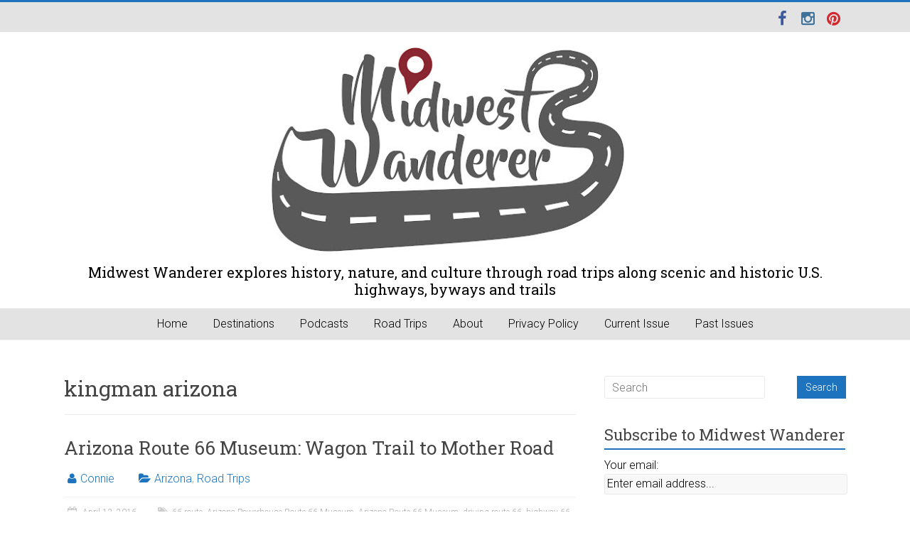

--- FILE ---
content_type: text/html; charset=UTF-8
request_url: https://midwestwanderer.com/tag/kingman-arizona/
body_size: 12734
content:

<!DOCTYPE html>
<html lang="en">
<head>
<meta charset="UTF-8" />
<meta name="viewport" content="width=device-width, initial-scale=1">
<link rel="profile" href="https://gmpg.org/xfn/11" />
<link rel="pingback" href="https://midwestwanderer.com/xmlrpc.php" />
<meta name='robots' content='index, follow, max-image-preview:large, max-snippet:-1, max-video-preview:-1' />
	<style>img:is([sizes="auto" i], [sizes^="auto," i]) { contain-intrinsic-size: 3000px 1500px }</style>
	
	<!-- This site is optimized with the Yoast SEO plugin v26.2 - https://yoast.com/wordpress/plugins/seo/ -->
	<title>kingman arizona Archives -</title>
	<link rel="canonical" href="https://midwestwanderer.com/tag/kingman-arizona/" />
	<meta property="og:locale" content="en_US" />
	<meta property="og:type" content="article" />
	<meta property="og:title" content="kingman arizona Archives -" />
	<meta property="og:url" content="https://midwestwanderer.com/tag/kingman-arizona/" />
	<meta name="twitter:card" content="summary_large_image" />
	<meta name="twitter:site" content="@MW_Wanderer" />
	<script type="application/ld+json" class="yoast-schema-graph">{"@context":"https://schema.org","@graph":[{"@type":"CollectionPage","@id":"https://midwestwanderer.com/tag/kingman-arizona/","url":"https://midwestwanderer.com/tag/kingman-arizona/","name":"kingman arizona Archives -","isPartOf":{"@id":"https://midwestwanderer.com/#website"},"primaryImageOfPage":{"@id":"https://midwestwanderer.com/tag/kingman-arizona/#primaryimage"},"image":{"@id":"https://midwestwanderer.com/tag/kingman-arizona/#primaryimage"},"thumbnailUrl":"https://midwestwanderer.com/wp-content/uploads/2016/04/160129_AZ_Kingman_Rt66Museum-8-of-13.jpg","breadcrumb":{"@id":"https://midwestwanderer.com/tag/kingman-arizona/#breadcrumb"},"inLanguage":"en"},{"@type":"ImageObject","inLanguage":"en","@id":"https://midwestwanderer.com/tag/kingman-arizona/#primaryimage","url":"https://midwestwanderer.com/wp-content/uploads/2016/04/160129_AZ_Kingman_Rt66Museum-8-of-13.jpg","contentUrl":"https://midwestwanderer.com/wp-content/uploads/2016/04/160129_AZ_Kingman_Rt66Museum-8-of-13.jpg","width":720,"height":480,"caption":"Main Street USA at Arizona Route 66 Museum"},{"@type":"BreadcrumbList","@id":"https://midwestwanderer.com/tag/kingman-arizona/#breadcrumb","itemListElement":[{"@type":"ListItem","position":1,"name":"Home","item":"https://midwestwanderer.com/"},{"@type":"ListItem","position":2,"name":"kingman arizona"}]},{"@type":"WebSite","@id":"https://midwestwanderer.com/#website","url":"https://midwestwanderer.com/","name":"","description":"Midwest Wanderer explores history, nature, and culture through road trips along scenic and historic U.S. highways, byways and trails","publisher":{"@id":"https://midwestwanderer.com/#organization"},"potentialAction":[{"@type":"SearchAction","target":{"@type":"EntryPoint","urlTemplate":"https://midwestwanderer.com/?s={search_term_string}"},"query-input":{"@type":"PropertyValueSpecification","valueRequired":true,"valueName":"search_term_string"}}],"inLanguage":"en"},{"@type":"Organization","@id":"https://midwestwanderer.com/#organization","name":"Midwest Wanderer","url":"https://midwestwanderer.com/","logo":{"@type":"ImageObject","inLanguage":"en","@id":"https://midwestwanderer.com/#/schema/logo/image/","url":"https://midwestwanderer.com/wp-content/uploads/2023/05/cropped-Midwest-Wanderer-Logo-square.png","contentUrl":"https://midwestwanderer.com/wp-content/uploads/2023/05/cropped-Midwest-Wanderer-Logo-square.png","width":600,"height":384,"caption":"Midwest Wanderer"},"image":{"@id":"https://midwestwanderer.com/#/schema/logo/image/"},"sameAs":["https://www.facebook.com/MidwestWanderer","https://x.com/MW_Wanderer","https://instagram.com/MW_Wanderer","https://www.pinterest.com/midwestwanderer/"]}]}</script>
	<!-- / Yoast SEO plugin. -->


<link rel='dns-prefetch' href='//secure.gravatar.com' />
<link rel='dns-prefetch' href='//stats.wp.com' />
<link rel='dns-prefetch' href='//maxcdn.bootstrapcdn.com' />
<link rel='dns-prefetch' href='//ajax.googleapis.com' />
<link rel='dns-prefetch' href='//fonts.googleapis.com' />
<link rel='dns-prefetch' href='//cdn.openshareweb.com' />
<link rel='dns-prefetch' href='//cdn.shareaholic.net' />
<link rel='dns-prefetch' href='//www.shareaholic.net' />
<link rel='dns-prefetch' href='//analytics.shareaholic.com' />
<link rel='dns-prefetch' href='//recs.shareaholic.com' />
<link rel='dns-prefetch' href='//partner.shareaholic.com' />
<link rel='dns-prefetch' href='//v0.wordpress.com' />
<!-- Shareaholic - https://www.shareaholic.com -->
<link rel='preload' href='//cdn.shareaholic.net/assets/pub/shareaholic.js' as='script'/>
<script data-no-minify='1' data-cfasync='false'>
_SHR_SETTINGS = {"endpoints":{"local_recs_url":"https:\/\/midwestwanderer.com\/wp-admin\/admin-ajax.php?action=shareaholic_permalink_related","ajax_url":"https:\/\/midwestwanderer.com\/wp-admin\/admin-ajax.php","share_counts_url":"https:\/\/midwestwanderer.com\/wp-admin\/admin-ajax.php?action=shareaholic_share_counts_api"},"site_id":"aceacd17f1a513513bfdc1800c18fb50"};
</script>
<script data-no-minify='1' data-cfasync='false' src='//cdn.shareaholic.net/assets/pub/shareaholic.js' data-shr-siteid='aceacd17f1a513513bfdc1800c18fb50' async ></script>

<!-- Shareaholic Content Tags -->
<meta name='shareaholic:language' content='en' />
<meta name='shareaholic:article_visibility' content='private' />
<meta name='shareaholic:site_id' content='aceacd17f1a513513bfdc1800c18fb50' />
<meta name='shareaholic:wp_version' content='9.7.13' />

<!-- Shareaholic Content Tags End -->
<script type="text/javascript">
/* <![CDATA[ */
window._wpemojiSettings = {"baseUrl":"https:\/\/s.w.org\/images\/core\/emoji\/16.0.1\/72x72\/","ext":".png","svgUrl":"https:\/\/s.w.org\/images\/core\/emoji\/16.0.1\/svg\/","svgExt":".svg","source":{"concatemoji":"https:\/\/midwestwanderer.com\/wp-includes\/js\/wp-emoji-release.min.js?ver=4b00b2e9e57b0f79b2e8aca36e7f2817"}};
/*! This file is auto-generated */
!function(s,n){var o,i,e;function c(e){try{var t={supportTests:e,timestamp:(new Date).valueOf()};sessionStorage.setItem(o,JSON.stringify(t))}catch(e){}}function p(e,t,n){e.clearRect(0,0,e.canvas.width,e.canvas.height),e.fillText(t,0,0);var t=new Uint32Array(e.getImageData(0,0,e.canvas.width,e.canvas.height).data),a=(e.clearRect(0,0,e.canvas.width,e.canvas.height),e.fillText(n,0,0),new Uint32Array(e.getImageData(0,0,e.canvas.width,e.canvas.height).data));return t.every(function(e,t){return e===a[t]})}function u(e,t){e.clearRect(0,0,e.canvas.width,e.canvas.height),e.fillText(t,0,0);for(var n=e.getImageData(16,16,1,1),a=0;a<n.data.length;a++)if(0!==n.data[a])return!1;return!0}function f(e,t,n,a){switch(t){case"flag":return n(e,"\ud83c\udff3\ufe0f\u200d\u26a7\ufe0f","\ud83c\udff3\ufe0f\u200b\u26a7\ufe0f")?!1:!n(e,"\ud83c\udde8\ud83c\uddf6","\ud83c\udde8\u200b\ud83c\uddf6")&&!n(e,"\ud83c\udff4\udb40\udc67\udb40\udc62\udb40\udc65\udb40\udc6e\udb40\udc67\udb40\udc7f","\ud83c\udff4\u200b\udb40\udc67\u200b\udb40\udc62\u200b\udb40\udc65\u200b\udb40\udc6e\u200b\udb40\udc67\u200b\udb40\udc7f");case"emoji":return!a(e,"\ud83e\udedf")}return!1}function g(e,t,n,a){var r="undefined"!=typeof WorkerGlobalScope&&self instanceof WorkerGlobalScope?new OffscreenCanvas(300,150):s.createElement("canvas"),o=r.getContext("2d",{willReadFrequently:!0}),i=(o.textBaseline="top",o.font="600 32px Arial",{});return e.forEach(function(e){i[e]=t(o,e,n,a)}),i}function t(e){var t=s.createElement("script");t.src=e,t.defer=!0,s.head.appendChild(t)}"undefined"!=typeof Promise&&(o="wpEmojiSettingsSupports",i=["flag","emoji"],n.supports={everything:!0,everythingExceptFlag:!0},e=new Promise(function(e){s.addEventListener("DOMContentLoaded",e,{once:!0})}),new Promise(function(t){var n=function(){try{var e=JSON.parse(sessionStorage.getItem(o));if("object"==typeof e&&"number"==typeof e.timestamp&&(new Date).valueOf()<e.timestamp+604800&&"object"==typeof e.supportTests)return e.supportTests}catch(e){}return null}();if(!n){if("undefined"!=typeof Worker&&"undefined"!=typeof OffscreenCanvas&&"undefined"!=typeof URL&&URL.createObjectURL&&"undefined"!=typeof Blob)try{var e="postMessage("+g.toString()+"("+[JSON.stringify(i),f.toString(),p.toString(),u.toString()].join(",")+"));",a=new Blob([e],{type:"text/javascript"}),r=new Worker(URL.createObjectURL(a),{name:"wpTestEmojiSupports"});return void(r.onmessage=function(e){c(n=e.data),r.terminate(),t(n)})}catch(e){}c(n=g(i,f,p,u))}t(n)}).then(function(e){for(var t in e)n.supports[t]=e[t],n.supports.everything=n.supports.everything&&n.supports[t],"flag"!==t&&(n.supports.everythingExceptFlag=n.supports.everythingExceptFlag&&n.supports[t]);n.supports.everythingExceptFlag=n.supports.everythingExceptFlag&&!n.supports.flag,n.DOMReady=!1,n.readyCallback=function(){n.DOMReady=!0}}).then(function(){return e}).then(function(){var e;n.supports.everything||(n.readyCallback(),(e=n.source||{}).concatemoji?t(e.concatemoji):e.wpemoji&&e.twemoji&&(t(e.twemoji),t(e.wpemoji)))}))}((window,document),window._wpemojiSettings);
/* ]]> */
</script>
<link rel='stylesheet' id='sbi_styles-css' href='https://midwestwanderer.com/wp-content/plugins/instagram-feed/css/sbi-styles.min.css?ver=6.9.1' type='text/css' media='all' />
<style id='wp-emoji-styles-inline-css' type='text/css'>

	img.wp-smiley, img.emoji {
		display: inline !important;
		border: none !important;
		box-shadow: none !important;
		height: 1em !important;
		width: 1em !important;
		margin: 0 0.07em !important;
		vertical-align: -0.1em !important;
		background: none !important;
		padding: 0 !important;
	}
</style>
<link rel='stylesheet' id='wp-block-library-css' href='https://midwestwanderer.com/wp-includes/css/dist/block-library/style.min.css?ver=4b00b2e9e57b0f79b2e8aca36e7f2817' type='text/css' media='all' />
<style id='classic-theme-styles-inline-css' type='text/css'>
/*! This file is auto-generated */
.wp-block-button__link{color:#fff;background-color:#32373c;border-radius:9999px;box-shadow:none;text-decoration:none;padding:calc(.667em + 2px) calc(1.333em + 2px);font-size:1.125em}.wp-block-file__button{background:#32373c;color:#fff;text-decoration:none}
</style>
<link rel='stylesheet' id='mediaelement-css' href='https://midwestwanderer.com/wp-includes/js/mediaelement/mediaelementplayer-legacy.min.css?ver=4.2.17' type='text/css' media='all' />
<link rel='stylesheet' id='wp-mediaelement-css' href='https://midwestwanderer.com/wp-includes/js/mediaelement/wp-mediaelement.min.css?ver=4b00b2e9e57b0f79b2e8aca36e7f2817' type='text/css' media='all' />
<style id='jetpack-sharing-buttons-style-inline-css' type='text/css'>
.jetpack-sharing-buttons__services-list{display:flex;flex-direction:row;flex-wrap:wrap;gap:0;list-style-type:none;margin:5px;padding:0}.jetpack-sharing-buttons__services-list.has-small-icon-size{font-size:12px}.jetpack-sharing-buttons__services-list.has-normal-icon-size{font-size:16px}.jetpack-sharing-buttons__services-list.has-large-icon-size{font-size:24px}.jetpack-sharing-buttons__services-list.has-huge-icon-size{font-size:36px}@media print{.jetpack-sharing-buttons__services-list{display:none!important}}.editor-styles-wrapper .wp-block-jetpack-sharing-buttons{gap:0;padding-inline-start:0}ul.jetpack-sharing-buttons__services-list.has-background{padding:1.25em 2.375em}
</style>
<style id='powerpress-player-block-style-inline-css' type='text/css'>


</style>
<style id='global-styles-inline-css' type='text/css'>
:root{--wp--preset--aspect-ratio--square: 1;--wp--preset--aspect-ratio--4-3: 4/3;--wp--preset--aspect-ratio--3-4: 3/4;--wp--preset--aspect-ratio--3-2: 3/2;--wp--preset--aspect-ratio--2-3: 2/3;--wp--preset--aspect-ratio--16-9: 16/9;--wp--preset--aspect-ratio--9-16: 9/16;--wp--preset--color--black: #000000;--wp--preset--color--cyan-bluish-gray: #abb8c3;--wp--preset--color--white: #ffffff;--wp--preset--color--pale-pink: #f78da7;--wp--preset--color--vivid-red: #cf2e2e;--wp--preset--color--luminous-vivid-orange: #ff6900;--wp--preset--color--luminous-vivid-amber: #fcb900;--wp--preset--color--light-green-cyan: #7bdcb5;--wp--preset--color--vivid-green-cyan: #00d084;--wp--preset--color--pale-cyan-blue: #8ed1fc;--wp--preset--color--vivid-cyan-blue: #0693e3;--wp--preset--color--vivid-purple: #9b51e0;--wp--preset--gradient--vivid-cyan-blue-to-vivid-purple: linear-gradient(135deg,rgba(6,147,227,1) 0%,rgb(155,81,224) 100%);--wp--preset--gradient--light-green-cyan-to-vivid-green-cyan: linear-gradient(135deg,rgb(122,220,180) 0%,rgb(0,208,130) 100%);--wp--preset--gradient--luminous-vivid-amber-to-luminous-vivid-orange: linear-gradient(135deg,rgba(252,185,0,1) 0%,rgba(255,105,0,1) 100%);--wp--preset--gradient--luminous-vivid-orange-to-vivid-red: linear-gradient(135deg,rgba(255,105,0,1) 0%,rgb(207,46,46) 100%);--wp--preset--gradient--very-light-gray-to-cyan-bluish-gray: linear-gradient(135deg,rgb(238,238,238) 0%,rgb(169,184,195) 100%);--wp--preset--gradient--cool-to-warm-spectrum: linear-gradient(135deg,rgb(74,234,220) 0%,rgb(151,120,209) 20%,rgb(207,42,186) 40%,rgb(238,44,130) 60%,rgb(251,105,98) 80%,rgb(254,248,76) 100%);--wp--preset--gradient--blush-light-purple: linear-gradient(135deg,rgb(255,206,236) 0%,rgb(152,150,240) 100%);--wp--preset--gradient--blush-bordeaux: linear-gradient(135deg,rgb(254,205,165) 0%,rgb(254,45,45) 50%,rgb(107,0,62) 100%);--wp--preset--gradient--luminous-dusk: linear-gradient(135deg,rgb(255,203,112) 0%,rgb(199,81,192) 50%,rgb(65,88,208) 100%);--wp--preset--gradient--pale-ocean: linear-gradient(135deg,rgb(255,245,203) 0%,rgb(182,227,212) 50%,rgb(51,167,181) 100%);--wp--preset--gradient--electric-grass: linear-gradient(135deg,rgb(202,248,128) 0%,rgb(113,206,126) 100%);--wp--preset--gradient--midnight: linear-gradient(135deg,rgb(2,3,129) 0%,rgb(40,116,252) 100%);--wp--preset--font-size--small: 13px;--wp--preset--font-size--medium: 20px;--wp--preset--font-size--large: 36px;--wp--preset--font-size--x-large: 42px;--wp--preset--spacing--20: 0.44rem;--wp--preset--spacing--30: 0.67rem;--wp--preset--spacing--40: 1rem;--wp--preset--spacing--50: 1.5rem;--wp--preset--spacing--60: 2.25rem;--wp--preset--spacing--70: 3.38rem;--wp--preset--spacing--80: 5.06rem;--wp--preset--shadow--natural: 6px 6px 9px rgba(0, 0, 0, 0.2);--wp--preset--shadow--deep: 12px 12px 50px rgba(0, 0, 0, 0.4);--wp--preset--shadow--sharp: 6px 6px 0px rgba(0, 0, 0, 0.2);--wp--preset--shadow--outlined: 6px 6px 0px -3px rgba(255, 255, 255, 1), 6px 6px rgba(0, 0, 0, 1);--wp--preset--shadow--crisp: 6px 6px 0px rgba(0, 0, 0, 1);}:where(.is-layout-flex){gap: 0.5em;}:where(.is-layout-grid){gap: 0.5em;}body .is-layout-flex{display: flex;}.is-layout-flex{flex-wrap: wrap;align-items: center;}.is-layout-flex > :is(*, div){margin: 0;}body .is-layout-grid{display: grid;}.is-layout-grid > :is(*, div){margin: 0;}:where(.wp-block-columns.is-layout-flex){gap: 2em;}:where(.wp-block-columns.is-layout-grid){gap: 2em;}:where(.wp-block-post-template.is-layout-flex){gap: 1.25em;}:where(.wp-block-post-template.is-layout-grid){gap: 1.25em;}.has-black-color{color: var(--wp--preset--color--black) !important;}.has-cyan-bluish-gray-color{color: var(--wp--preset--color--cyan-bluish-gray) !important;}.has-white-color{color: var(--wp--preset--color--white) !important;}.has-pale-pink-color{color: var(--wp--preset--color--pale-pink) !important;}.has-vivid-red-color{color: var(--wp--preset--color--vivid-red) !important;}.has-luminous-vivid-orange-color{color: var(--wp--preset--color--luminous-vivid-orange) !important;}.has-luminous-vivid-amber-color{color: var(--wp--preset--color--luminous-vivid-amber) !important;}.has-light-green-cyan-color{color: var(--wp--preset--color--light-green-cyan) !important;}.has-vivid-green-cyan-color{color: var(--wp--preset--color--vivid-green-cyan) !important;}.has-pale-cyan-blue-color{color: var(--wp--preset--color--pale-cyan-blue) !important;}.has-vivid-cyan-blue-color{color: var(--wp--preset--color--vivid-cyan-blue) !important;}.has-vivid-purple-color{color: var(--wp--preset--color--vivid-purple) !important;}.has-black-background-color{background-color: var(--wp--preset--color--black) !important;}.has-cyan-bluish-gray-background-color{background-color: var(--wp--preset--color--cyan-bluish-gray) !important;}.has-white-background-color{background-color: var(--wp--preset--color--white) !important;}.has-pale-pink-background-color{background-color: var(--wp--preset--color--pale-pink) !important;}.has-vivid-red-background-color{background-color: var(--wp--preset--color--vivid-red) !important;}.has-luminous-vivid-orange-background-color{background-color: var(--wp--preset--color--luminous-vivid-orange) !important;}.has-luminous-vivid-amber-background-color{background-color: var(--wp--preset--color--luminous-vivid-amber) !important;}.has-light-green-cyan-background-color{background-color: var(--wp--preset--color--light-green-cyan) !important;}.has-vivid-green-cyan-background-color{background-color: var(--wp--preset--color--vivid-green-cyan) !important;}.has-pale-cyan-blue-background-color{background-color: var(--wp--preset--color--pale-cyan-blue) !important;}.has-vivid-cyan-blue-background-color{background-color: var(--wp--preset--color--vivid-cyan-blue) !important;}.has-vivid-purple-background-color{background-color: var(--wp--preset--color--vivid-purple) !important;}.has-black-border-color{border-color: var(--wp--preset--color--black) !important;}.has-cyan-bluish-gray-border-color{border-color: var(--wp--preset--color--cyan-bluish-gray) !important;}.has-white-border-color{border-color: var(--wp--preset--color--white) !important;}.has-pale-pink-border-color{border-color: var(--wp--preset--color--pale-pink) !important;}.has-vivid-red-border-color{border-color: var(--wp--preset--color--vivid-red) !important;}.has-luminous-vivid-orange-border-color{border-color: var(--wp--preset--color--luminous-vivid-orange) !important;}.has-luminous-vivid-amber-border-color{border-color: var(--wp--preset--color--luminous-vivid-amber) !important;}.has-light-green-cyan-border-color{border-color: var(--wp--preset--color--light-green-cyan) !important;}.has-vivid-green-cyan-border-color{border-color: var(--wp--preset--color--vivid-green-cyan) !important;}.has-pale-cyan-blue-border-color{border-color: var(--wp--preset--color--pale-cyan-blue) !important;}.has-vivid-cyan-blue-border-color{border-color: var(--wp--preset--color--vivid-cyan-blue) !important;}.has-vivid-purple-border-color{border-color: var(--wp--preset--color--vivid-purple) !important;}.has-vivid-cyan-blue-to-vivid-purple-gradient-background{background: var(--wp--preset--gradient--vivid-cyan-blue-to-vivid-purple) !important;}.has-light-green-cyan-to-vivid-green-cyan-gradient-background{background: var(--wp--preset--gradient--light-green-cyan-to-vivid-green-cyan) !important;}.has-luminous-vivid-amber-to-luminous-vivid-orange-gradient-background{background: var(--wp--preset--gradient--luminous-vivid-amber-to-luminous-vivid-orange) !important;}.has-luminous-vivid-orange-to-vivid-red-gradient-background{background: var(--wp--preset--gradient--luminous-vivid-orange-to-vivid-red) !important;}.has-very-light-gray-to-cyan-bluish-gray-gradient-background{background: var(--wp--preset--gradient--very-light-gray-to-cyan-bluish-gray) !important;}.has-cool-to-warm-spectrum-gradient-background{background: var(--wp--preset--gradient--cool-to-warm-spectrum) !important;}.has-blush-light-purple-gradient-background{background: var(--wp--preset--gradient--blush-light-purple) !important;}.has-blush-bordeaux-gradient-background{background: var(--wp--preset--gradient--blush-bordeaux) !important;}.has-luminous-dusk-gradient-background{background: var(--wp--preset--gradient--luminous-dusk) !important;}.has-pale-ocean-gradient-background{background: var(--wp--preset--gradient--pale-ocean) !important;}.has-electric-grass-gradient-background{background: var(--wp--preset--gradient--electric-grass) !important;}.has-midnight-gradient-background{background: var(--wp--preset--gradient--midnight) !important;}.has-small-font-size{font-size: var(--wp--preset--font-size--small) !important;}.has-medium-font-size{font-size: var(--wp--preset--font-size--medium) !important;}.has-large-font-size{font-size: var(--wp--preset--font-size--large) !important;}.has-x-large-font-size{font-size: var(--wp--preset--font-size--x-large) !important;}
:where(.wp-block-post-template.is-layout-flex){gap: 1.25em;}:where(.wp-block-post-template.is-layout-grid){gap: 1.25em;}
:where(.wp-block-columns.is-layout-flex){gap: 2em;}:where(.wp-block-columns.is-layout-grid){gap: 2em;}
:root :where(.wp-block-pullquote){font-size: 1.5em;line-height: 1.6;}
</style>
<link rel='stylesheet' id='cff-css' href='https://midwestwanderer.com/wp-content/plugins/custom-facebook-feed/assets/css/cff-style.min.css?ver=4.3.3' type='text/css' media='all' />
<link rel='stylesheet' id='sb-font-awesome-css' href='https://maxcdn.bootstrapcdn.com/font-awesome/4.7.0/css/font-awesome.min.css?ver=4b00b2e9e57b0f79b2e8aca36e7f2817' type='text/css' media='all' />
<link rel='stylesheet' id='jquery-ui-style-css' href='https://ajax.googleapis.com/ajax/libs/jqueryui/1.11.4/themes/ui-darkness/jquery-ui.css?ver=1.11.4' type='text/css' media='all' />
<link rel='stylesheet' id='issuem_style-css' href='https://midwestwanderer.com/wp-content/plugins/issuem/css/issuem.css?ver=2.9.1' type='text/css' media='all' />
<link rel='stylesheet' id='jquery-issuem-flexslider-css' href='https://midwestwanderer.com/wp-content/plugins/issuem/css/flexslider.css?ver=2.9.1' type='text/css' media='all' />
<link rel='stylesheet' id='accelerate_style-css' href='https://midwestwanderer.com/wp-content/themes/accelerate-pro/style.css?ver=4b00b2e9e57b0f79b2e8aca36e7f2817' type='text/css' media='all' />
<link rel='stylesheet' id='accelerate_googlefonts-css' href='https://fonts.googleapis.com/css?family=Roboto+Slab%3A700%2C400%7CRoboto%3A400%2C300%2C100&#038;ver=6.8.3' type='text/css' media='all' />
<link rel='stylesheet' id='accelerate-fontawesome-css' href='https://midwestwanderer.com/wp-content/themes/accelerate-pro/fontawesome/css/font-awesome.css?ver=4.4.0' type='text/css' media='all' />
<link rel='stylesheet' id='vimeotheque-styles-css' href='https://midwestwanderer.com/wp-content/plugins/codeflavors-vimeo-video-post-lite/assets/front-end/css/vimeotheque.css?ver=2.3.5.1' type='text/css' media='all' />
<style id='jetpack_facebook_likebox-inline-css' type='text/css'>
.widget_facebook_likebox {
	overflow: hidden;
}

</style>
<link rel='stylesheet' id='tablepress-default-css' href='https://midwestwanderer.com/wp-content/plugins/tablepress/css/build/default.css?ver=3.2.5' type='text/css' media='all' />
<script type="text/javascript" src="https://midwestwanderer.com/wp-includes/js/jquery/jquery.min.js?ver=3.7.1" id="jquery-core-js"></script>
<script type="text/javascript" src="https://midwestwanderer.com/wp-includes/js/jquery/jquery-migrate.min.js?ver=3.4.1" id="jquery-migrate-js"></script>
<script type="text/javascript" src="https://midwestwanderer.com/wp-content/themes/accelerate-pro/js/accelerate-custom.js?ver=4b00b2e9e57b0f79b2e8aca36e7f2817" id="accelerate-custom-js"></script>
<script type="text/javascript" src="https://midwestwanderer.com/wp-content/plugins/google-analyticator/external-tracking.min.js?ver=6.5.7" id="ga-external-tracking-js"></script>
<link rel="https://api.w.org/" href="https://midwestwanderer.com/wp-json/" /><link rel="alternate" title="JSON" type="application/json" href="https://midwestwanderer.com/wp-json/wp/v2/tags/2736" /><link rel="EditURI" type="application/rsd+xml" title="RSD" href="https://midwestwanderer.com/xmlrpc.php?rsd" />
            <script type="text/javascript"><!--
                                function powerpress_pinw(pinw_url){window.open(pinw_url, 'PowerPressPlayer','toolbar=0,status=0,resizable=1,width=460,height=320');	return false;}
                //-->

                // tabnab protection
                window.addEventListener('load', function () {
                    // make all links have rel="noopener noreferrer"
                    document.querySelectorAll('a[target="_blank"]').forEach(link => {
                        link.setAttribute('rel', 'noopener noreferrer');
                    });
                });
            </script>
            	<style>img#wpstats{display:none}</style>
				<style type="text/css"> #header-text-nav-wrap{padding:15px 0}#header-left-section{float:none;max-width:100%;margin-right:0}#header-logo-image{float:none;text-align:center;margin-bottom:10px}#header-text{float:none;text-align:center;padding:0;margin-bottom:10px}#site-description{padding-bottom:5px}#header-right-section{float:none;max-width:100%}#header-right-section .widget{padding:0 0 10px;float:none;text-align:center}
 .main-navigation{text-align:center}.main-navigation a,.main-navigation li{display:inline-block;float:none}.main-navigation ul li ul li:last-child{float:left}.main-navigation ul li ul li{float:left;text-align:left}.main-navigation ul li ul li a,.main-navigation ul li ul li.current-menu-item a,.main-navigation ul li.current-menu-ancestor ul li a,.main-navigation ul li.current-menu-item ul li a,.main-navigation ul li.current_page_ancestor ul li a,.main-navigation ul li.current_page_item ul li a{width:172px}
 .social-links{float:right;padding-left:15px;padding-right:0}.small-menu{float:left}.small-menu li:last-child a{padding-right:12px}.small-menu ul li ul li ul{left:150px;right:auto}@media screen and (max-width:768px){.top-menu-toggle{left:12px;position:absolute;right:auto}}
 .accelerate-button,blockquote,button,input[type=button],input[type=reset],input[type=submit]{background-color:#1e73be}#site-title a:hover,.next a:hover,.previous a:hover,a{color:#1e73be}#search-form span,.main-navigation a:hover,.main-navigation ul li ul li a:hover,.main-navigation ul li ul li:hover>a,.main-navigation ul li.current-menu-ancestor a,.main-navigation ul li.current-menu-item a,.main-navigation ul li.current-menu-item ul li a:hover,.main-navigation ul li.current_page_ancestor a,.main-navigation ul li.current_page_item a,.main-navigation ul li:hover>a{background-color:#1e73be}.site-header .menu-toggle:before{color:#1e73be}.main-small-navigation li a:hover{background-color:#1e73be}.main-small-navigation .current-menu-item a,.main-small-navigation .current_page_item a{background:#1e73be}.footer-menu a:hover,.footer-menu ul li.current-menu-ancestor a,.footer-menu ul li.current-menu-item a,.footer-menu ul li.current_page_ancestor a,.footer-menu ul li.current_page_item a,.footer-menu ul li:hover>a{color:#1e73be}a.slide-prev,a.slide-next,.slider-title-head .entry-title a{background-color:#1e73be}#controllers a.active,#controllers a:hover{background-color:#1e73be;color:#1e73be}.format-link .entry-content a{background-color:#1e73be}.tg-one-fourth .widget-title a:hover,.tg-one-half .widget-title a:hover,.tg-one-third .widget-title a:hover,.widget_featured_posts .tg-one-half .entry-title a:hover,.widget_image_service_block .entry-title a:hover,.widget_service_block i.fa{color:#1e73be}#content .wp-pagenavi .current,#content .wp-pagenavi a:hover,.pagination span{background-color:#1e73be}.pagination a span:hover{color:#1e73be;border-color:#1e73be}#content .comments-area a.comment-edit-link:hover,#content .comments-area a.comment-permalink:hover,#content .comments-area article header cite a:hover,.comments-area .comment-author-link a:hover,.widget_testimonial .testimonial-icon:before,.widget_testimonial i.fa-quote-left{color:#1e73be}#wp-calendar #today,.comment .comment-reply-link:hover,.nav-next a:hover,.nav-previous a:hover{color:#1e73be}.widget-title span{border-bottom:2px solid #1e73be}#secondary h3 span:before,.footer-widgets-area h3 span:before{color:#1e73be}#secondary .accelerate_tagcloud_widget a:hover,.footer-widgets-area .accelerate_tagcloud_widget a:hover{background-color:#1e73be}.footer-socket-wrapper .copyright a:hover,.footer-widgets-area a:hover{color:#1e73be}a#scroll-up{background-color:#1e73be}.entry-meta .byline i,.entry-meta .cat-links i,.entry-meta a,.post .entry-title a:hover{color:#1e73be}.entry-meta .post-format i{background-color:#1e73be}.entry-meta .comments-link a:hover,.entry-meta .edit-link a:hover,.entry-meta .posted-on a:hover,.entry-meta .tag-links a:hover{color:#1e73be}.more-link span,.read-more{background-color:#1e73be}.single #content .tags a:hover{color:#1e73be}#page{border-top:3px solid #1e73be}.nav-menu li a:hover,.top-menu-toggle:before{color:#1e73be}.footer-socket-wrapper{border-top: 3px solid #1e73be;}.comments-area .comment-author-link span{background-color:#1e73be}.woocommerce a.button, .woocommerce button.button, .woocommerce input.button, .woocommerce #respond input#submit, .woocommerce #content input.button, .woocommerce-page a.button, .woocommerce-page button.button, .woocommerce-page input.button, .woocommerce-page #respond input#submit, .woocommerce-page #content input.button { background-color: #1e73be; } #site-title a { font-size: 46px; } #site-description { font-size: 20px; } #site-description { color: #000000; } .main-navigation a, .main-navigation ul li ul li a, .main-navigation ul li.current-menu-item ul li a, .main-navigation ul li ul li.current-menu-item a, .main-navigation ul li.current_page_ancestor ul li a, .main-navigation ul li.current-menu-ancestor ul li a, .main-navigation ul li.current_page_item ul li a { color: #000000; } .main-navigation, .main-navigation ul li ul li a, .main-navigation ul li.current-menu-item ul li a, .main-navigation ul li ul li.current-menu-item a, .main-navigation ul li.current_page_ancestor ul li a,
.main-navigation ul li.current-menu-ancestor ul li a, .main-navigation ul li.current_page_item ul li a { background-color: #e3e3e3; } #header-text-nav-container { background-color: #ffffff; } #header-meta { background-color: #e3e3e3; } .small-menu ul li ul li a, .small-menu ul li.current-menu-item ul li a, .small-menu ul li ul li.current-menu-item a, .small-menu ul li.current_page_ancestor ul li a, .small-menu ul li.current-menu-ancestor ul li a, .small-menu ul li.current_page_item ul li a { background-color: #e3e3e3; } .slider-title-head .entry-title a { background-color: #ffffff; } body, button, input, select, textarea { color: #000000; }</style>
		<style type="text/css">.broken_link, a.broken_link {
	text-decoration: line-through;
}</style><style type="text/css" id="custom-background-css">
body.custom-background { background-color: #ffffff; }
</style>
	<link rel="icon" href="https://midwestwanderer.com/wp-content/uploads/2022/04/Midwest-Wanderer-Logo-WP-Header-150x150.png" sizes="32x32" />
<link rel="icon" href="https://midwestwanderer.com/wp-content/uploads/2022/04/Midwest-Wanderer-Logo-WP-Header-230x230.png" sizes="192x192" />
<link rel="apple-touch-icon" href="https://midwestwanderer.com/wp-content/uploads/2022/04/Midwest-Wanderer-Logo-WP-Header-230x230.png" />
<meta name="msapplication-TileImage" content="https://midwestwanderer.com/wp-content/uploads/2022/04/Midwest-Wanderer-Logo-WP-Header-e1649342090626.png" />
<!-- Google Analytics Tracking by Google Analyticator 6.5.7 -->
<script type="text/javascript">
    var analyticsFileTypes = [];
    var analyticsSnippet = 'disabled';
    var analyticsEventTracking = 'enabled';
</script>
<script type="text/javascript">
	(function(i,s,o,g,r,a,m){i['GoogleAnalyticsObject']=r;i[r]=i[r]||function(){
	(i[r].q=i[r].q||[]).push(arguments)},i[r].l=1*new Date();a=s.createElement(o),
	m=s.getElementsByTagName(o)[0];a.async=1;a.src=g;m.parentNode.insertBefore(a,m)
	})(window,document,'script','//www.google-analytics.com/analytics.js','ga');
	ga('create', 'UA-41066374-1', 'auto');
 
	  (function(i,s,o,g,r,a,m){i[\'GoogleAnalyticsObject\']=r;i[r]=i[r]||function(){\n  (i[r].q=i[r].q||[]).push(arguments)},i[r].l=1*new Date();a=s.createElement(o),\n  m=s.getElementsByTagName(o)[0];a.async=1;a.src=g;m.parentNode.insertBefore(a,m)\n  })(window,document,\'script\',\'//www.google-analytics.com/analytics.js\',\'ga\');\n\n  ga(\'create\', \'UA-41066374-1\', \'auto\');\n  ga(\'send\', \'pageview\');\n\n\n	ga('send', 'pageview');
</script>
		<style type="text/css" id="wp-custom-css">
			.header-image-wrap .inner-wrap {
  max-width: 100%;
} 
#header-text-nav-wrap {
  padding: 20px 0 0 0;
}		</style>
		</head>

<body data-rsssl=1 class="archive tag tag-kingman-arizona tag-2736 custom-background wp-custom-logo wp-theme-accelerate-pro  blog-alternate-small wide">
<div id="page" class="hfeed site">
		<header id="masthead" class="site-header clearfix">

					<div id="header-meta" class="clearfix">
				<div class="inner-wrap">
						<div class="social-links clearfix">
		<ul>
		<li><a href="https://www.facebook.com/MidwestWanderer/"target="_blank"><i class="fa fa-facebook"></i></a></li><li><a href="https://instagram.com/MW_Wanderer/"><i class="fa fa-instagram"></i></a></li><li><a href="https://www.pinterest.com/midwestwanderer/"><i class="fa fa-pinterest"></i></a></li>		</ul>
	</div><!-- .social-links -->
						<nav id="top-site-navigation" class="small-menu" class="clearfix">
						<h3 class="top-menu-toggle"></h3>
						<div class="nav-menu clearfix">
												</div><!-- .nav-menu -->
	    			</nav>
				</div>
			</div>
		
		
		<div id="header-text-nav-container" class="clearfix">

			
			<div class="inner-wrap">

				<div id="header-text-nav-wrap" class="clearfix">
					<div id="header-left-section">
													<div id="header-logo-image">
								<a href="https://midwestwanderer.com/" title="" rel="home"><img src="https://midwestwanderer.com/wp-content/uploads/2022/04/Midwest-Wanderer-Logo-WP-Header-e1649342090626.png" alt=""></a>
							</div><!-- #header-logo-image -->
												<div id="header-text">
							<h1 id="site-title">
								<a href="https://midwestwanderer.com/" title="" rel="home"></a>
							</h1>
							<h2 id="site-description">Midwest Wanderer explores history, nature, and culture through road trips along scenic and historic U.S. highways, byways and trails</h2><!-- #site-description -->
						</div><!-- #header-text -->
											</div><!-- #header-left-section -->
					<div id="header-right-section">
									    	</div><!-- #header-right-section -->

			   </div><!-- #header-text-nav-wrap -->

			</div><!-- .inner-wrap -->

			
			
			<nav id="site-navigation" class="main-navigation clearfix" role="navigation">
				<h3 class="menu-toggle">Menu</h3>
				<div class="menu-primary-container inner-wrap"><ul id="menu-main-menu" class="menu"><li id="menu-item-5555" class="menu-item menu-item-type-custom menu-item-object-custom menu-item-home menu-item-5555"><a href="https://midwestwanderer.com/">Home</a></li>
<li id="menu-item-15968" class="menu-item menu-item-type-taxonomy menu-item-object-category menu-item-has-children menu-item-15968"><a href="https://midwestwanderer.com/category/destinations/" title="Alabama">Destinations</a>
<ul class="sub-menu">
	<li id="menu-item-17187" class="menu-item menu-item-type-taxonomy menu-item-object-category menu-item-17187"><a href="https://midwestwanderer.com/category/destinations/alabama/">Alabama</a></li>
	<li id="menu-item-5981" class="menu-item menu-item-type-taxonomy menu-item-object-category menu-item-5981"><a href="https://midwestwanderer.com/category/destinations/arizona/">Arizona</a></li>
	<li id="menu-item-5982" class="menu-item menu-item-type-taxonomy menu-item-object-category menu-item-5982"><a href="https://midwestwanderer.com/category/destinations/california/">California</a></li>
	<li id="menu-item-17188" class="menu-item menu-item-type-taxonomy menu-item-object-category menu-item-17188"><a href="https://midwestwanderer.com/category/destinations/florida/">Florida</a></li>
	<li id="menu-item-5850" class="menu-item menu-item-type-taxonomy menu-item-object-category menu-item-5850"><a href="https://midwestwanderer.com/category/destinations/illinois/">Illinois</a></li>
	<li id="menu-item-5851" class="menu-item menu-item-type-taxonomy menu-item-object-category menu-item-5851"><a href="https://midwestwanderer.com/category/destinations/indiana/">Indiana</a></li>
	<li id="menu-item-5854" class="menu-item menu-item-type-taxonomy menu-item-object-category menu-item-5854"><a href="https://midwestwanderer.com/category/destinations/iowa/">Iowa</a></li>
	<li id="menu-item-5990" class="menu-item menu-item-type-taxonomy menu-item-object-category menu-item-5990"><a href="https://midwestwanderer.com/category/destinations/kansas/">Kansas</a></li>
	<li id="menu-item-5983" class="menu-item menu-item-type-taxonomy menu-item-object-category menu-item-5983"><a href="https://midwestwanderer.com/category/destinations/kentucky/">Kentucky</a></li>
	<li id="menu-item-17189" class="menu-item menu-item-type-taxonomy menu-item-object-category menu-item-17189"><a href="https://midwestwanderer.com/category/destinations/louisiana/">Louisiana</a></li>
	<li id="menu-item-5853" class="menu-item menu-item-type-taxonomy menu-item-object-category menu-item-5853"><a href="https://midwestwanderer.com/category/destinations/michigan/">Michigan</a></li>
	<li id="menu-item-12187" class="menu-item menu-item-type-taxonomy menu-item-object-category menu-item-12187"><a href="https://midwestwanderer.com/category/destinations/minnesota/">Minnesota</a></li>
	<li id="menu-item-17190" class="menu-item menu-item-type-taxonomy menu-item-object-category menu-item-17190"><a href="https://midwestwanderer.com/category/destinations/mississippi/">Mississippi</a></li>
	<li id="menu-item-5855" class="menu-item menu-item-type-taxonomy menu-item-object-category menu-item-5855"><a href="https://midwestwanderer.com/category/destinations/missouri/">Missouri</a></li>
	<li id="menu-item-5991" class="menu-item menu-item-type-taxonomy menu-item-object-category menu-item-5991"><a href="https://midwestwanderer.com/category/destinations/nebraska/">Nebraska</a></li>
	<li id="menu-item-17191" class="menu-item menu-item-type-taxonomy menu-item-object-category menu-item-17191"><a href="https://midwestwanderer.com/category/destinations/nevada/">Nevada</a></li>
	<li id="menu-item-5984" class="menu-item menu-item-type-taxonomy menu-item-object-category menu-item-5984"><a href="https://midwestwanderer.com/category/destinations/new-mexico/">New Mexico</a></li>
	<li id="menu-item-17192" class="menu-item menu-item-type-taxonomy menu-item-object-category menu-item-17192"><a href="https://midwestwanderer.com/category/destinations/north-dakota/">North Dakota</a></li>
	<li id="menu-item-5994" class="menu-item menu-item-type-taxonomy menu-item-object-category menu-item-5994"><a href="https://midwestwanderer.com/category/destinations/ohio/">Ohio</a></li>
	<li id="menu-item-5985" class="menu-item menu-item-type-taxonomy menu-item-object-category menu-item-5985"><a href="https://midwestwanderer.com/category/destinations/oklahoma/">Oklahoma</a></li>
	<li id="menu-item-17193" class="menu-item menu-item-type-taxonomy menu-item-object-category menu-item-17193"><a href="https://midwestwanderer.com/category/destinations/pennsylvania/">Pennsylvania</a></li>
	<li id="menu-item-5992" class="menu-item menu-item-type-taxonomy menu-item-object-category menu-item-5992"><a href="https://midwestwanderer.com/category/destinations/south-dakota/">South Dakota</a></li>
	<li id="menu-item-5986" class="menu-item menu-item-type-taxonomy menu-item-object-category menu-item-5986"><a href="https://midwestwanderer.com/category/destinations/texas/">Texas</a></li>
	<li id="menu-item-5993" class="menu-item menu-item-type-taxonomy menu-item-object-category menu-item-5993"><a href="https://midwestwanderer.com/category/destinations/wisconsin/">Wisconsin</a></li>
</ul>
</li>
<li id="menu-item-17924" class="menu-item menu-item-type-taxonomy menu-item-object-category menu-item-17924"><a href="https://midwestwanderer.com/category/podcast/">Podcasts</a></li>
<li id="menu-item-5875" class="menu-item menu-item-type-taxonomy menu-item-object-category menu-item-5875"><a href="https://midwestwanderer.com/category/road-trips/">Road Trips</a></li>
<li id="menu-item-5553" class="menu-item menu-item-type-post_type menu-item-object-page menu-item-5553"><a href="https://midwestwanderer.com/about-midwest-wanderer/">About</a></li>
<li id="menu-item-5560" class="menu-item menu-item-type-post_type menu-item-object-page menu-item-5560"><a href="https://midwestwanderer.com/privacy/">Privacy Policy</a></li>
<li id="menu-item-17200" class="menu-item menu-item-type-post_type menu-item-object-page menu-item-17200"><a href="https://midwestwanderer.com/current-issue/">Current Issue</a></li>
<li id="menu-item-17201" class="menu-item menu-item-type-post_type menu-item-object-page menu-item-17201"><a href="https://midwestwanderer.com/past-issues/">Past Issues</a></li>
</ul></div>			</nav>
		</div><!-- #header-text-nav-container -->

		
		
	</header>
			<div id="main" class="clearfix">
		<div class="inner-wrap clearfix">
	
	<div id="primary">
		<div id="content" class="clearfix">

			
				<header class="page-header">
					<h1 class="page-title">
						kingman arizona					</h1>
									</header><!-- .page-header -->

				
					
					
<article id="post-6912" class="post-6912 post type-post status-publish format-standard has-post-thumbnail hentry category-arizona category-road-trips tag-66-route tag-arizona-powerhouse-route-66-museum tag-arizona-route-66-museum tag-driving-route-66 tag-highway-66 tag-historica-route-66 tag-kingman-arizona tag-kingman-route-66 tag-old-route-66 tag-road-66 tag-road-trip-route-66 tag-route-66 tag-route-66-arizona tag-route-66-attractions tag-route-66-history tag-route-66-museum tag-route-66-museum-kingman tag-route-66-museum-kingman-az tag-route-66-road-trip tag-route-66-trip tag-route-66-trips tag-route-us-66 tag-route66 tag-rt-66 tag-travel-route-66">
		<header class="entry-header">
		<h1 class="entry-title">
			<a href="https://midwestwanderer.com/arizona-route-66-museum/" title="Arizona Route 66 Museum: Wagon Trail to Mother Road">Arizona Route 66 Museum: Wagon Trail to Mother Road</a>
		</h1>
	</header>

	<div class="entry-meta">	<span class="byline"><span class="author vcard"><i class="fa fa-user"></i><a class="url fn n" href="https://midwestwanderer.com/author/connier/" title="Connie">Connie</a></span></span>
	<span class="cat-links"><i class="fa fa-folder-open"></i><a href="https://midwestwanderer.com/category/destinations/arizona/" rel="category tag">Arizona</a>, <a href="https://midwestwanderer.com/category/road-trips/" rel="category tag">Road Trips</a></span>
		<span class="sep"><span class="post-format"><i class="fa "></i></span></span>

		<span class="posted-on"><a href="https://midwestwanderer.com/arizona-route-66-museum/" title="5:09 pm" rel="bookmark"><i class="fa fa-calendar-o"></i> <time class="entry-date published" datetime="2016-04-13T17:09:45-05:00">April 13, 2016</time><time class="updated" datetime="2016-08-04T12:55:41-05:00">August 4, 2016</time></a></span><span class="tag-links"><i class="fa fa-tags"></i><a href="https://midwestwanderer.com/tag/66-route/" rel="tag">66 route</a>, <a href="https://midwestwanderer.com/tag/arizona-powerhouse-route-66-museum/" rel="tag">Arizona Powerhouse Route 66 Museum</a>, <a href="https://midwestwanderer.com/tag/arizona-route-66-museum/" rel="tag">Arizona Route 66 Museum</a>, <a href="https://midwestwanderer.com/tag/driving-route-66/" rel="tag">driving route 66</a>, <a href="https://midwestwanderer.com/tag/highway-66/" rel="tag">highway 66</a>, <a href="https://midwestwanderer.com/tag/historica-route-66/" rel="tag">historica route 66</a>, <a href="https://midwestwanderer.com/tag/kingman-arizona/" rel="tag">kingman arizona</a>, <a href="https://midwestwanderer.com/tag/kingman-route-66/" rel="tag">kingman route 66</a>, <a href="https://midwestwanderer.com/tag/old-route-66/" rel="tag">old route 66</a>, <a href="https://midwestwanderer.com/tag/road-66/" rel="tag">road 66</a>, <a href="https://midwestwanderer.com/tag/road-trip-route-66/" rel="tag">road trip route 66</a>, <a href="https://midwestwanderer.com/tag/route-66/" rel="tag">Route 66</a>, <a href="https://midwestwanderer.com/tag/route-66-arizona/" rel="tag">route 66 arizona</a>, <a href="https://midwestwanderer.com/tag/route-66-attractions/" rel="tag">Route 66 attractions</a>, <a href="https://midwestwanderer.com/tag/route-66-history/" rel="tag">route 66 history</a>, <a href="https://midwestwanderer.com/tag/route-66-museum/" rel="tag">Route 66 Museum</a>, <a href="https://midwestwanderer.com/tag/route-66-museum-kingman/" rel="tag">route 66 museum kingman</a>, <a href="https://midwestwanderer.com/tag/route-66-museum-kingman-az/" rel="tag">route 66 museum kingman az</a>, <a href="https://midwestwanderer.com/tag/route-66-road-trip/" rel="tag">route 66 road trip</a>, <a href="https://midwestwanderer.com/tag/route-66-trip/" rel="tag">route 66 trip</a>, <a href="https://midwestwanderer.com/tag/route-66-trips/" rel="tag">route 66 trips</a>, <a href="https://midwestwanderer.com/tag/route-us-66/" rel="tag">route us 66</a>, <a href="https://midwestwanderer.com/tag/route66/" rel="tag">route66</a>, <a href="https://midwestwanderer.com/tag/rt-66/" rel="tag">rt 66</a>, <a href="https://midwestwanderer.com/tag/travel-route-66/" rel="tag">travel route 66</a></span>   		<span class="comments-link"><a href="https://midwestwanderer.com/arizona-route-66-museum/#comments"><i class="fa fa-comments"></i> 3 Comments</a></span>
   	</div>
	<div class="post-image-content-wrap clearfix">
		<figure class="post-featured-image"><a href="https://midwestwanderer.com/arizona-route-66-museum/" title="Arizona Route 66 Museum: Wagon Trail to Mother Road"><img width="230" height="230" src="https://midwestwanderer.com/wp-content/uploads/2016/04/160129_AZ_Kingman_Rt66Museum-8-of-13-230x230.jpg" class="attachment-featured-blog-small size-featured-blog-small wp-post-image" alt="Arizona Route 66 Museum: Wagon Trail to Mother Road" title="Arizona Route 66 Museum: Wagon Trail to Mother Road" decoding="async" fetchpriority="high" srcset="https://midwestwanderer.com/wp-content/uploads/2016/04/160129_AZ_Kingman_Rt66Museum-8-of-13-230x230.jpg 230w, https://midwestwanderer.com/wp-content/uploads/2016/04/160129_AZ_Kingman_Rt66Museum-8-of-13-150x150.jpg 150w, https://midwestwanderer.com/wp-content/uploads/2016/04/160129_AZ_Kingman_Rt66Museum-8-of-13-365x365.jpg 365w" sizes="(max-width: 230px) 100vw, 230px" /></a></figure>
		<div class="entry-content clearfix">
			<div style='display:none;' class='shareaholic-canvas' data-app='share_buttons' data-title='Arizona Route 66 Museum: Wagon Trail to Mother Road' data-link='https://midwestwanderer.com/arizona-route-66-museum/' data-app-id-name='category_above_content'></div><p>Long before Route 66 was commissioned in the 1920s, settlers used the Beale Wagon Road to move west. Route 66 traced the same route used by the Beale Wagon Road through Arizona. The Arizona Route 66 Museum, located in a former Kingman power plant, recalls the history of the route from horse-and-buggy days to the Route 66 heyday in the 1950s and ‘60s. <a href="https://midwestwanderer.com/arizona-route-66-museum/" class="more-link"><span>Read more</span></a></p>
<div style='display:none;' class='shareaholic-canvas' data-app='share_buttons' data-title='Arizona Route 66 Museum: Wagon Trail to Mother Road' data-link='https://midwestwanderer.com/arizona-route-66-museum/' data-app-id-name='category_below_content'></div><div style='display:none;' class='shareaholic-canvas' data-app='recommendations' data-title='Arizona Route 66 Museum: Wagon Trail to Mother Road' data-link='https://midwestwanderer.com/arizona-route-66-museum/' data-app-id-name='category_below_content'></div>		</div>
	</div>

	</article>
				
				

			
		</div><!-- #content -->
	</div><!-- #primary -->
	
	
<div id="secondary">
			
		<aside id="search-2" class="widget widget_search"><form action="https://midwestwanderer.com/"id="search-form" class="searchform clearfix" method="get">
	<input type="text" placeholder="Search" class="s field" name="s">
	<input type="submit" value="Search" id="search-submit" name="submit" class="submit">
</form><!-- .searchform --></aside><aside id="s2_form_widget-3" class="widget s2_form_widget"><h3 class="widget-title"><span>Subscribe to Midwest Wanderer</span></h3><div class="search"><form name="s2formwidget" method="post" action="https://midwestwanderer.com/about-midwest-wanderer/"><input type="hidden" name="ip" value="3.15.191.122" /><span style="display:none !important"><label for="firstname">Leave This Blank:</label><input type="text" id="firstname" name="firstname" /><label for="lastname">Leave This Blank Too:</label><input type="text" id="lastname" name="lastname" /><label for="uri">Do Not Change This:</label><input type="text" id="uri" name="uri" value="http://" /></span><p><label for="s2email">Your email:</label><br><input type="email" name="email" id="s2email" value="Enter email address..." size="20" onfocus="if (this.value === 'Enter email address...') {this.value = '';}" onblur="if (this.value === '') {this.value = 'Enter email address...';}" /></p><p><input type="submit" name="subscribe" value="Subscribe" />&nbsp;<input type="submit" name="unsubscribe" value="Unsubscribe" /></p></form>
</div></aside><aside id="block-8" class="widget widget_block">
<h4 class="wp-block-heading has-text-align-center"><strong>Midwest Wanderer Explores</strong></h4>
</aside><aside id="block-7" class="widget widget_block widget_media_image">
<figure class="wp-block-image size-large"><a href="https://midwestwanderer.com/current-issue/"><img loading="lazy" decoding="async" width="1536" height="2048" src="https://midwestwanderer.com/wp-content/uploads/2024/05/Cover-Gunsmoke-Trail.jpg" alt="" class="wp-image-17744" srcset="https://midwestwanderer.com/wp-content/uploads/2024/05/Cover-Gunsmoke-Trail.jpg 1536w, https://midwestwanderer.com/wp-content/uploads/2024/05/Cover-Gunsmoke-Trail-225x300.jpg 225w, https://midwestwanderer.com/wp-content/uploads/2024/05/Cover-Gunsmoke-Trail-768x1024.jpg 768w, https://midwestwanderer.com/wp-content/uploads/2024/05/Cover-Gunsmoke-Trail-1152x1536.jpg 1152w, https://midwestwanderer.com/wp-content/uploads/2024/05/Cover-Gunsmoke-Trail-200x268.jpg 200w, https://midwestwanderer.com/wp-content/uploads/2024/05/Cover-Gunsmoke-Trail-640x853.jpg 640w" sizes="auto, (max-width: 1536px) 100vw, 1536px" /></a></figure>
</aside><aside id="facebook-likebox-2" class="widget widget_facebook_likebox"><h3 class="widget-title"><span><a href="https://www.facebook.com/MidwestWanderer/">Facebook Feed</a></span></h3>		<div id="fb-root"></div>
		<div class="fb-page" data-href="https://www.facebook.com/MidwestWanderer/" data-width="340"  data-height="432" data-hide-cover="true" data-show-facepile="false" data-tabs="timeline" data-hide-cta="false" data-small-header="false">
		<div class="fb-xfbml-parse-ignore"><blockquote cite="https://www.facebook.com/MidwestWanderer/"><a href="https://www.facebook.com/MidwestWanderer/">Facebook Feed</a></blockquote></div>
		</div>
		</aside><aside id="text-21" class="widget widget_text"><h3 class="widget-title"><span>Latest Video &#8211; Art and Nature in Palos Heights IL</span></h3>			<div class="textwidget"><p><a href="https://youtu.be/whAmkiBoazo&#038;rel=0"><img loading="lazy" decoding="async" class="alignnone wp-image-17879 size-medium" src="https://midwestwanderer.com/wp-content/uploads/2024/06/Art-and-Lake-Katherine-FB-Image-300x158.jpg" alt="Sculpture of a shore bird with a fish in its mouth placed along the shore of Lake Katherine. The title of the article appears at the bottom of the image." width="300" height="158" srcset="https://midwestwanderer.com/wp-content/uploads/2024/06/Art-and-Lake-Katherine-FB-Image-300x158.jpg 300w, https://midwestwanderer.com/wp-content/uploads/2024/06/Art-and-Lake-Katherine-FB-Image-1024x538.jpg 1024w, https://midwestwanderer.com/wp-content/uploads/2024/06/Art-and-Lake-Katherine-FB-Image-768x403.jpg 768w, https://midwestwanderer.com/wp-content/uploads/2024/06/Art-and-Lake-Katherine-FB-Image-640x336.jpg 640w, https://midwestwanderer.com/wp-content/uploads/2024/06/Art-and-Lake-Katherine-FB-Image.jpg 1200w" sizes="auto, (max-width: 300px) 100vw, 300px" /></a></p>
</div>
		</aside><aside id="archives-2" class="widget widget_archive"><h3 class="widget-title"><span>See older posts</span></h3>		<label class="screen-reader-text" for="archives-dropdown-2">See older posts</label>
		<select id="archives-dropdown-2" name="archive-dropdown">
			
			<option value="">Select Month</option>
				<option value='https://midwestwanderer.com/2025/02/'> February 2025 </option>
	<option value='https://midwestwanderer.com/2024/11/'> November 2024 </option>
	<option value='https://midwestwanderer.com/2024/10/'> October 2024 </option>
	<option value='https://midwestwanderer.com/2024/09/'> September 2024 </option>
	<option value='https://midwestwanderer.com/2024/08/'> August 2024 </option>
	<option value='https://midwestwanderer.com/2024/07/'> July 2024 </option>
	<option value='https://midwestwanderer.com/2024/06/'> June 2024 </option>
	<option value='https://midwestwanderer.com/2024/05/'> May 2024 </option>
	<option value='https://midwestwanderer.com/2024/02/'> February 2024 </option>
	<option value='https://midwestwanderer.com/2024/01/'> January 2024 </option>
	<option value='https://midwestwanderer.com/2023/12/'> December 2023 </option>
	<option value='https://midwestwanderer.com/2023/11/'> November 2023 </option>
	<option value='https://midwestwanderer.com/2023/09/'> September 2023 </option>
	<option value='https://midwestwanderer.com/2023/08/'> August 2023 </option>
	<option value='https://midwestwanderer.com/2023/07/'> July 2023 </option>
	<option value='https://midwestwanderer.com/2023/06/'> June 2023 </option>
	<option value='https://midwestwanderer.com/2023/05/'> May 2023 </option>
	<option value='https://midwestwanderer.com/2023/04/'> April 2023 </option>
	<option value='https://midwestwanderer.com/2023/01/'> January 2023 </option>
	<option value='https://midwestwanderer.com/2022/10/'> October 2022 </option>
	<option value='https://midwestwanderer.com/2022/09/'> September 2022 </option>
	<option value='https://midwestwanderer.com/2022/08/'> August 2022 </option>
	<option value='https://midwestwanderer.com/2022/07/'> July 2022 </option>
	<option value='https://midwestwanderer.com/2022/06/'> June 2022 </option>
	<option value='https://midwestwanderer.com/2022/05/'> May 2022 </option>
	<option value='https://midwestwanderer.com/2022/04/'> April 2022 </option>
	<option value='https://midwestwanderer.com/2022/03/'> March 2022 </option>
	<option value='https://midwestwanderer.com/2021/12/'> December 2021 </option>
	<option value='https://midwestwanderer.com/2021/11/'> November 2021 </option>
	<option value='https://midwestwanderer.com/2021/09/'> September 2021 </option>
	<option value='https://midwestwanderer.com/2021/07/'> July 2021 </option>
	<option value='https://midwestwanderer.com/2021/06/'> June 2021 </option>
	<option value='https://midwestwanderer.com/2020/09/'> September 2020 </option>
	<option value='https://midwestwanderer.com/2020/05/'> May 2020 </option>
	<option value='https://midwestwanderer.com/2020/02/'> February 2020 </option>
	<option value='https://midwestwanderer.com/2020/01/'> January 2020 </option>
	<option value='https://midwestwanderer.com/2019/10/'> October 2019 </option>
	<option value='https://midwestwanderer.com/2019/08/'> August 2019 </option>
	<option value='https://midwestwanderer.com/2019/07/'> July 2019 </option>
	<option value='https://midwestwanderer.com/2019/06/'> June 2019 </option>
	<option value='https://midwestwanderer.com/2019/05/'> May 2019 </option>
	<option value='https://midwestwanderer.com/2019/04/'> April 2019 </option>
	<option value='https://midwestwanderer.com/2019/03/'> March 2019 </option>
	<option value='https://midwestwanderer.com/2019/02/'> February 2019 </option>
	<option value='https://midwestwanderer.com/2019/01/'> January 2019 </option>
	<option value='https://midwestwanderer.com/2018/12/'> December 2018 </option>
	<option value='https://midwestwanderer.com/2018/11/'> November 2018 </option>
	<option value='https://midwestwanderer.com/2018/10/'> October 2018 </option>
	<option value='https://midwestwanderer.com/2018/09/'> September 2018 </option>
	<option value='https://midwestwanderer.com/2018/08/'> August 2018 </option>
	<option value='https://midwestwanderer.com/2018/07/'> July 2018 </option>
	<option value='https://midwestwanderer.com/2018/06/'> June 2018 </option>
	<option value='https://midwestwanderer.com/2018/05/'> May 2018 </option>
	<option value='https://midwestwanderer.com/2018/04/'> April 2018 </option>
	<option value='https://midwestwanderer.com/2018/03/'> March 2018 </option>
	<option value='https://midwestwanderer.com/2018/02/'> February 2018 </option>
	<option value='https://midwestwanderer.com/2018/01/'> January 2018 </option>
	<option value='https://midwestwanderer.com/2017/12/'> December 2017 </option>
	<option value='https://midwestwanderer.com/2017/11/'> November 2017 </option>
	<option value='https://midwestwanderer.com/2017/10/'> October 2017 </option>
	<option value='https://midwestwanderer.com/2017/09/'> September 2017 </option>
	<option value='https://midwestwanderer.com/2017/08/'> August 2017 </option>
	<option value='https://midwestwanderer.com/2017/07/'> July 2017 </option>
	<option value='https://midwestwanderer.com/2017/06/'> June 2017 </option>
	<option value='https://midwestwanderer.com/2017/05/'> May 2017 </option>
	<option value='https://midwestwanderer.com/2017/04/'> April 2017 </option>
	<option value='https://midwestwanderer.com/2017/03/'> March 2017 </option>
	<option value='https://midwestwanderer.com/2017/02/'> February 2017 </option>
	<option value='https://midwestwanderer.com/2017/01/'> January 2017 </option>
	<option value='https://midwestwanderer.com/2016/12/'> December 2016 </option>
	<option value='https://midwestwanderer.com/2016/11/'> November 2016 </option>
	<option value='https://midwestwanderer.com/2016/10/'> October 2016 </option>
	<option value='https://midwestwanderer.com/2016/09/'> September 2016 </option>
	<option value='https://midwestwanderer.com/2016/08/'> August 2016 </option>
	<option value='https://midwestwanderer.com/2016/07/'> July 2016 </option>
	<option value='https://midwestwanderer.com/2016/06/'> June 2016 </option>
	<option value='https://midwestwanderer.com/2016/05/'> May 2016 </option>
	<option value='https://midwestwanderer.com/2016/04/'> April 2016 </option>
	<option value='https://midwestwanderer.com/2016/03/'> March 2016 </option>
	<option value='https://midwestwanderer.com/2016/02/'> February 2016 </option>
	<option value='https://midwestwanderer.com/2016/01/'> January 2016 </option>
	<option value='https://midwestwanderer.com/2015/12/'> December 2015 </option>
	<option value='https://midwestwanderer.com/2015/11/'> November 2015 </option>
	<option value='https://midwestwanderer.com/2015/10/'> October 2015 </option>
	<option value='https://midwestwanderer.com/2015/09/'> September 2015 </option>
	<option value='https://midwestwanderer.com/2015/08/'> August 2015 </option>
	<option value='https://midwestwanderer.com/2015/07/'> July 2015 </option>
	<option value='https://midwestwanderer.com/2015/06/'> June 2015 </option>
	<option value='https://midwestwanderer.com/2015/05/'> May 2015 </option>
	<option value='https://midwestwanderer.com/2015/04/'> April 2015 </option>
	<option value='https://midwestwanderer.com/2015/03/'> March 2015 </option>
	<option value='https://midwestwanderer.com/2015/02/'> February 2015 </option>
	<option value='https://midwestwanderer.com/2015/01/'> January 2015 </option>
	<option value='https://midwestwanderer.com/2014/12/'> December 2014 </option>
	<option value='https://midwestwanderer.com/2014/11/'> November 2014 </option>
	<option value='https://midwestwanderer.com/2014/10/'> October 2014 </option>
	<option value='https://midwestwanderer.com/2014/09/'> September 2014 </option>
	<option value='https://midwestwanderer.com/2014/08/'> August 2014 </option>
	<option value='https://midwestwanderer.com/2014/07/'> July 2014 </option>
	<option value='https://midwestwanderer.com/2014/06/'> June 2014 </option>
	<option value='https://midwestwanderer.com/2014/05/'> May 2014 </option>
	<option value='https://midwestwanderer.com/2014/04/'> April 2014 </option>
	<option value='https://midwestwanderer.com/2014/03/'> March 2014 </option>
	<option value='https://midwestwanderer.com/2014/02/'> February 2014 </option>
	<option value='https://midwestwanderer.com/2014/01/'> January 2014 </option>
	<option value='https://midwestwanderer.com/2013/12/'> December 2013 </option>
	<option value='https://midwestwanderer.com/2013/11/'> November 2013 </option>
	<option value='https://midwestwanderer.com/2013/10/'> October 2013 </option>
	<option value='https://midwestwanderer.com/2013/09/'> September 2013 </option>
	<option value='https://midwestwanderer.com/2013/08/'> August 2013 </option>
	<option value='https://midwestwanderer.com/2013/07/'> July 2013 </option>
	<option value='https://midwestwanderer.com/2013/06/'> June 2013 </option>
	<option value='https://midwestwanderer.com/2013/05/'> May 2013 </option>

		</select>

			<script type="text/javascript">
/* <![CDATA[ */

(function() {
	var dropdown = document.getElementById( "archives-dropdown-2" );
	function onSelectChange() {
		if ( dropdown.options[ dropdown.selectedIndex ].value !== '' ) {
			document.location.href = this.options[ this.selectedIndex ].value;
		}
	}
	dropdown.onchange = onSelectChange;
})();

/* ]]> */
</script>
</aside><aside id="block-4" class="widget widget_block"></aside><aside id="cvm-video-categories-widget-2" class="widget widget_categories cvm-video-categories"><ul><li class="cat-item-none">No categories</li></ul></aside>	</div>	
	

		</div><!-- .inner-wrap -->
	</div><!-- #main -->
			<footer id="colophon" class="clearfix">
			
<div class="footer-widgets-wrapper">
	<div class="inner-wrap">
		<div class="footer-widgets-area clearfix">
			<div class="tg-one-third">
				<aside id="media_image-2" class="widget widget_media_image"><img class="image alignnone" src="https://midwestwanderer.com/wp-admin/upload.php?item=4782" alt="" width="" height="" decoding="async" loading="lazy" /></aside>			</div>
			<div class="tg-one-third">
							</div>
			<div class="tg-one-third tg-one-third-last">
							</div>
		</div>
	</div>
</div>			<div class="footer-socket-wrapper clearfix">
				<div class="inner-wrap">
					<div class="footer-socket-area">
						<div class="copyright"><p>Copyright © 2025 <a href="https://midwestwanderer.com/" title="" ><span></span></a> Theme by: <a href="http://themegrill.com" target="_blank" title="ThemeGrill" ><span>ThemeGrill</span></a> Powered by: <a href="http://wordpress.org" target="_blank" title="WordPress"><span>WordPress</span></a></p><p>Midwest Wanderer is a registered trademark of Connie S.Reed.</p></div>						<nav class="footer-menu" class="clearfix">
									    			</nav>
					</div>
				</div>
			</div>
		</footer>
		<a href="#masthead" id="scroll-up"><i class="fa fa-long-arrow-up"></i></a>
	</div><!-- #page -->
	<script type="speculationrules">
{"prefetch":[{"source":"document","where":{"and":[{"href_matches":"\/*"},{"not":{"href_matches":["\/wp-*.php","\/wp-admin\/*","\/wp-content\/uploads\/*","\/wp-content\/*","\/wp-content\/plugins\/*","\/wp-content\/themes\/accelerate-pro\/*","\/*\\?(.+)"]}},{"not":{"selector_matches":"a[rel~=\"nofollow\"]"}},{"not":{"selector_matches":".no-prefetch, .no-prefetch a"}}]},"eagerness":"conservative"}]}
</script>
<!-- Custom Facebook Feed JS -->
<script type="text/javascript">var cffajaxurl = "https://midwestwanderer.com/wp-admin/admin-ajax.php";
var cfflinkhashtags = "true";
</script>
<!-- Instagram Feed JS -->
<script type="text/javascript">
var sbiajaxurl = "https://midwestwanderer.com/wp-admin/admin-ajax.php";
</script>
<script type="text/javascript" src="https://midwestwanderer.com/wp-content/plugins/custom-facebook-feed/assets/js/cff-scripts.min.js?ver=4.3.3" id="cffscripts-js"></script>
<script type="text/javascript" src="https://midwestwanderer.com/wp-includes/js/jquery/ui/core.min.js?ver=1.13.3" id="jquery-ui-core-js"></script>
<script type="text/javascript" src="https://midwestwanderer.com/wp-includes/js/jquery/ui/mouse.min.js?ver=1.13.3" id="jquery-ui-mouse-js"></script>
<script type="text/javascript" src="https://midwestwanderer.com/wp-includes/js/jquery/ui/resizable.min.js?ver=1.13.3" id="jquery-ui-resizable-js"></script>
<script type="text/javascript" src="https://midwestwanderer.com/wp-includes/js/jquery/ui/draggable.min.js?ver=1.13.3" id="jquery-ui-draggable-js"></script>
<script type="text/javascript" src="https://midwestwanderer.com/wp-includes/js/jquery/ui/controlgroup.min.js?ver=1.13.3" id="jquery-ui-controlgroup-js"></script>
<script type="text/javascript" src="https://midwestwanderer.com/wp-includes/js/jquery/ui/checkboxradio.min.js?ver=1.13.3" id="jquery-ui-checkboxradio-js"></script>
<script type="text/javascript" src="https://midwestwanderer.com/wp-includes/js/jquery/ui/button.min.js?ver=1.13.3" id="jquery-ui-button-js"></script>
<script type="text/javascript" src="https://midwestwanderer.com/wp-includes/js/jquery/ui/dialog.min.js?ver=1.13.3" id="jquery-ui-dialog-js"></script>
<script type="text/javascript" id="s2-ajax-js-extra">
/* <![CDATA[ */
var s2AjaxScriptStrings = {"ajaxurl":"https:\/\/midwestwanderer.com\/wp-admin\/admin-ajax.php","title":"Subscribe to this blog","nonce":"aacce39bd1"};
/* ]]> */
</script>
<script type="text/javascript" src="https://midwestwanderer.com/wp-content/plugins/subscribe2/include/s2-ajax.min.js?ver=1.3" id="s2-ajax-js"></script>
<script type="text/javascript" src="https://midwestwanderer.com/wp-content/plugins/issuem/js/jquery.flexslider-min.js?ver=2.9.1" id="jquery-issuem-flexslider-js"></script>
<script type="text/javascript" src="https://midwestwanderer.com/wp-content/themes/accelerate-pro/js/navigation.js?ver=4b00b2e9e57b0f79b2e8aca36e7f2817" id="accelerate-navigation-js"></script>
<script type="text/javascript" id="jetpack-facebook-embed-js-extra">
/* <![CDATA[ */
var jpfbembed = {"appid":"249643311490","locale":"en_US"};
/* ]]> */
</script>
<script type="text/javascript" src="https://midwestwanderer.com/wp-content/plugins/jetpack/_inc/build/facebook-embed.min.js?ver=15.1.1" id="jetpack-facebook-embed-js"></script>
<script type="text/javascript" id="jetpack-stats-js-before">
/* <![CDATA[ */
_stq = window._stq || [];
_stq.push([ "view", JSON.parse("{\"v\":\"ext\",\"blog\":\"52015336\",\"post\":\"0\",\"tz\":\"-6\",\"srv\":\"midwestwanderer.com\",\"arch_tag\":\"kingman-arizona\",\"arch_results\":\"1\",\"j\":\"1:15.1.1\"}") ]);
_stq.push([ "clickTrackerInit", "52015336", "0" ]);
/* ]]> */
</script>
<script type="text/javascript" src="https://stats.wp.com/e-202544.js" id="jetpack-stats-js" defer="defer" data-wp-strategy="defer"></script>
</body>
</html>